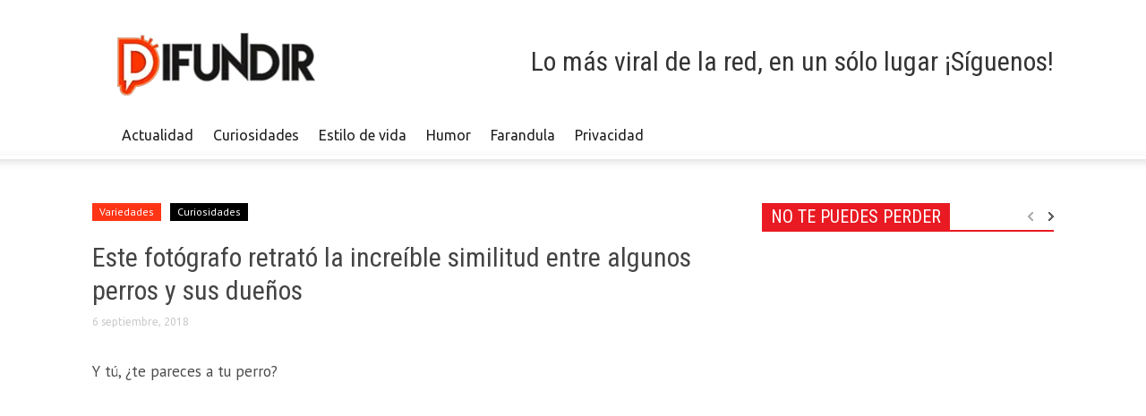

--- FILE ---
content_type: text/html; charset=utf-8
request_url: https://www.google.com/recaptcha/api2/aframe
body_size: 267
content:
<!DOCTYPE HTML><html><head><meta http-equiv="content-type" content="text/html; charset=UTF-8"></head><body><script nonce="F-0i_FXmNuWi0ns4lZHUCA">/** Anti-fraud and anti-abuse applications only. See google.com/recaptcha */ try{var clients={'sodar':'https://pagead2.googlesyndication.com/pagead/sodar?'};window.addEventListener("message",function(a){try{if(a.source===window.parent){var b=JSON.parse(a.data);var c=clients[b['id']];if(c){var d=document.createElement('img');d.src=c+b['params']+'&rc='+(localStorage.getItem("rc::a")?sessionStorage.getItem("rc::b"):"");window.document.body.appendChild(d);sessionStorage.setItem("rc::e",parseInt(sessionStorage.getItem("rc::e")||0)+1);localStorage.setItem("rc::h",'1769543801443');}}}catch(b){}});window.parent.postMessage("_grecaptcha_ready", "*");}catch(b){}</script></body></html>